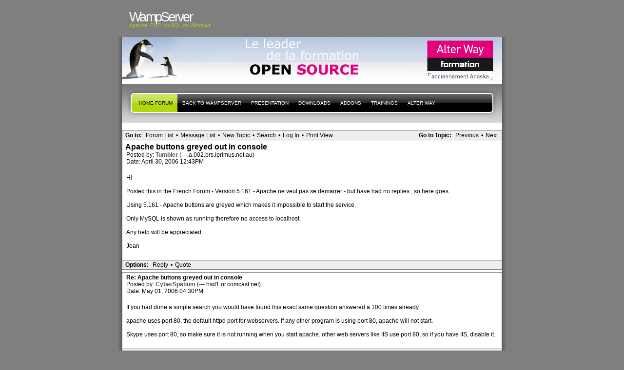

--- FILE ---
content_type: text/html; charset=UTF-8
request_url: http://forum.wampserver.com/read.php?2,15878,15878,quote=1
body_size: 12872
content:
<?xml version="1.0" encoding="UTF-8"?><!DOCTYPE html PUBLIC "-//W3C//DTD XHTML 1.1//EN" "http://www.w3.org/TR/xhtml11/DTD/xhtml11.dtd"><html xmlns="http://www.w3.org/1999/xhtml" xml:lang="en"><head profile="http://gmpg.org/xfn/11"><meta http-equiv="Content-Type" content="text/html; charset=UTF-8"><title> - PHP, Apache, MySQL, Windows : WampServer</title><link rel="stylesheet" type="text/css" href="http://forum.wampserver.com/css.php?2,css" media="screen" /><link rel="stylesheet" href="css/style.css" type="text/css" media="screen" title="Freshy"><style type="text/css">
.menu li a {
background-image:url("images/menu/menu_triple.gif");
}
.menu li a.first_menu {
background-image:url("images/menu/menu_start_triple.gif");
}
.menu li a.last_menu {
background-image:url("images/menu/menu_end_triple.gif");
}
.menu li.current_page_item a {
color:#000000 !important;
}
.description {
color:#ADCF20;
}
#content .commentlist dd.author_comment {
background-color:#a3cb00 !important;
}
html > body #content .commentlist dd.author_comment {
background-color:#a3cb00 !important;
}
#content .commentlist dt.author_comment .date {
color:#a3cb00 !important;
border-color:#a3cb00 !important;
}
#content .commentlist .author_comment .author,
#content .commentlist .author_comment .author a {
color:#a3cb00 !important;
border-color:#a3cb00 !important;
}
#sidebar h2 {
color:#f78b0c;
background-color:#FFFFFF;
border-bottom-color:#f78b0c;
}
#sidebar {
background-color:#FFFFFF;
}
*::-moz-selection {
background-color:#FF3C00;
}
#content a:hover {
border-bottom:1px dotted #FF3C00;
}
#sidebar a:hover,
#sidebar .current_page_item li a:hover,
#sidebar .current-cat li a:hover,
#sidebar .current_page_item a,
#sidebar .current-cat a ,
.readmore,
#content .postmetadata a
{
color : #FF3C00;
}
#title_image {
margin:0;
text-align:left;
display:block;
height:95px;
background-image:url("images/headers/header_image6.jpg");
}
</style></head><body><div id="page"><!-- header --><div id="header"><div id="title"><h1><a href="http://www.wampserver.com/?lang=en"> <span>WampServer</span>
</a></h1><div class="description"><small>Apache, PHP, MySQL
on Windows&nbsp;</small></div></div><div id="title_image"><br><table border="0"><tr><td width="300">&nbsp;</td><td><script type="text/javascript"><!--
google_ad_client = "pub-5228456350247410";
google_ad_width = 468;
google_ad_height = 60;
google_ad_format = "468x60_as";
google_ad_type = "text_image";
google_ad_channel ="";
google_color_border = "003366";
google_color_bg = "003366";
google_color_link = "FF6600";
google_color_url = "99CCFF";
google_color_text = "FFFFFF";
//--></script><!--script type="text/javascript"
src="http://pagead2.googlesyndication.com/pagead/show_ads.js"-->
<!--/script--></td></tr></table></div></div><!-- main div --><div id="frame"><!-- main menu --><ul class="menu" id="main_menu"><!-- the home is the language root page --><li class="page_item current_page_item"><a class="first_menu" href="http://forum.wampserver.com/list.php?2" title="Forum">Home forum</a></li><li class="page_item" ><a href="http://www.wampserver.com/?lang=en">Back to WampServer</a></li><!-- pages --><li class="page_item"><a href="http://www.wampserver.com/?lang=en#begin-wrapper" title="presentation">presentation</a></li><li class="page_item"><a href="http://www.wampserver.com/?lang=en#download-wrapper" title="Downloads">Downloads</a></li><li class="page_item"><a href="http://www.wampserver.com/?lang=en#download-wrapper" title="Addons">Addons</a></li><li class="page_item"><a href="http://www.wampserver.com/?lang=en#formations-wrapper" title="Alter Way Formation">Trainings</a></li><li class="page_item"><a href="http://www.alterway.fr" title="Alter Way">Alter Way</a></li><li class="last_menu"><!-- if an email is set in the options --><!-- put an empty link to have the end of the menu anyway -->
<a class="last_menu_off"> </a></li></ul><hr style="display: none;"><div style="text-align: center;"><!-- pages -->&nbsp;</div><div class="PhorumNavBlock" style="text-align: left;"><div style="float: right;"><span class="PhorumNavHeading">Go to Topic:</span>&nbsp;<a class="PhorumNavLink" href="http://forum.wampserver.com/read.php?2,1146831477,newer">Previous</a>&bull;<a class="PhorumNavLink" href="http://forum.wampserver.com/read.php?2,1146831477,older">Next</a></div><span class="PhorumNavHeading PhorumHeadingLeft">Go to:</span>&nbsp;<a class="PhorumNavLink" href="http://forum.wampserver.com/index.php">Forum List</a>&bull;<a class="PhorumNavLink" href="http://forum.wampserver.com/list.php?2">Message List</a>&bull;<a class="PhorumNavLink" href="http://forum.wampserver.com/posting.php?2">New Topic</a>&bull;<a class="PhorumNavLink" href="http://forum.wampserver.com/search.php?2">Search</a>&bull;<a class="PhorumNavLink" href="http://forum.wampserver.com/login.php?2">Log In</a>&bull;<a class="PhorumNavLink" href="http://forum.wampserver.com/read.php?2,15878,printview,page=1" target="_blank">Print View</a></div><div class="PhorumReadMessageBlock"><div class="PhorumStdBlock"><div class="PhorumReadBodySubject">Apache buttons greyed out in console <span class="PhorumNewFlag"></span></div><div class="PhorumReadBodyHead">Posted by:
<strong>
<a href="http://forum.wampserver.com/profile.php?2,512">
Tumbler
</a>
</strong> (---.a.002.brs.iprimus.net.au)</div><div class="PhorumReadBodyHead">Date: April 30, 2006 12:43PM</div><br /><div class="PhorumReadBodyText">Hi<br /><br />Posted this in the French Forum - Version 5.161 - Apache ne veut pas se demarrer - but have had no replies , so here goes.<br /><br />Using 5.161 - Apache buttons are greyed which makes it impossible to start the service.<br /><br />Only MySQL is shown as running therefore no access to localhost.<br /><br />Any help will be appreciated.<br /><br />Jean</div><br /></div><div class="PhorumReadNavBlock" style="text-align: left;"><span class="PhorumNavHeading PhorumHeadingLeft">Options:</span>&nbsp;<a class="PhorumNavLink" href="http://forum.wampserver.com/read.php?2,15878,15878#REPLY">Reply</a>&bull;<a class="PhorumNavLink" href="http://forum.wampserver.com/read.php?2,15878,15878,quote=1#REPLY">Quote</a></div></div><a name="msg-15883"></a><div class="PhorumReadMessageBlock"><div class="PhorumStdBlock"><div class="PhorumReadBodyHead"><strong>Re: Apache buttons greyed out in console</strong> <span class="PhorumNewFlag"></span></div><div class="PhorumReadBodyHead">Posted by:
<strong>
<a href="http://forum.wampserver.com/profile.php?2,4">
CyberSpatium
</a>
</strong> (---.hsd1.or.comcast.net)</div><div class="PhorumReadBodyHead">Date: May 01, 2006 04:30PM</div><br /><div class="PhorumReadBodyText">If you had done a simple search you would have found this exact same question answered a 100 times already.<br /><br />apache uses port 80, the default httpd port for webservers. If any other program is using port 80, apache will not start.<br /><br />Skype uses port 80, so make sure it is not running when you start apache. other web servers like IIS use port 80, so if you have IIS, disable it.</div><br /></div><div class="PhorumReadNavBlock" style="text-align: left;"><span class="PhorumNavHeading PhorumHeadingLeft">Options:</span>&nbsp;<a class="PhorumNavLink" href="http://forum.wampserver.com/read.php?2,15878,15883#REPLY">Reply</a>&bull;<a class="PhorumNavLink" href="http://forum.wampserver.com/read.php?2,15878,15883,quote=1#REPLY">Quote</a></div></div><a name="msg-15933"></a><div class="PhorumReadMessageBlock"><div class="PhorumStdBlock"><div class="PhorumReadBodyHead"><strong>Re: Apache buttons greyed out in console</strong> <span class="PhorumNewFlag"></span></div><div class="PhorumReadBodyHead">Posted by:
<strong>
<a href="http://forum.wampserver.com/profile.php?2,512">
Tumbler
</a>
</strong> (---.a.001.brs.iprimus.net.au)</div><div class="PhorumReadBodyHead">Date: May 05, 2006 02:17PM</div><br /><div class="PhorumReadBodyText">Hi<br /><br />Thanks for replying to my posts<br />[<a href="http://forum.wampserver.com/read.php?f=2&amp;i=5901&amp;t=5896" rel="nofollow">forum.wampserver.com</a>]<br />[<a href="http://forum.wampserver.com/read.php?f=1&amp;i=5843&amp;t=5832" rel="nofollow">forum.wampserver.com</a>]<br /><br />both of which which for some reason has been deleted.<br /><br />Your comments CyberSpatium :<br />If you had done a simple search you would have found this exact same<br />question answered a 100 times already.<br /><br />apache uses port 80, the default httpd port for webservers. If any other<br />program is using port 80, apache will not start.<br /><br />Skype uses port 80, so make sure it is not running when you start apache.<br />other web servers like IIS use port 80, so if you have IIS, disable it.<br /><br />First of all let me reassure you that I had performed a search on the forum for the problem that I have been experiencing with WAMP and if a resolution to my problem had been found then I would certainly not have bothered posting my question which is still unresolved.<br /><br />WAMP5 Version 1.6.1<br /><br />I am using Xp home edition so IIS is not an issue, I don't have Skype installed - ditto - using the What's Running program, no other service is running that is using port 80.<br /><br />The problem is that ,regardless of the above and they should not have any bearing on it, on the WAMP control panel (service manager as an icon tray) under the heading Services it shows Apache, MySQL,Start All Services, Stop All Services and Restart all Services. The MySQL has a red icon next to it which indicates that the service is active and on hovering the mouse over it opens a sub menu where a green arrow is displayed next to Start/Resume services.<br /><br />The Apache one does not have an icon next to it and the sub menu items are all grayed out which means that you do not have available to you the option of starting / stopping the service and all the other commands.<br /><br />I have chosen to have a manual option for 'Auto Start' .<br /><br />I have tried the Install Service for Apache with no difference.<br /><br />In fact if I click on the Start service for MySQl a error message pops up :<br /><br />AeTrayMenu<br />Could not execute menu item [internal error]<br />[Exeption] could not perform service action:<br />The service did not respond to the start or control request in a timely manner<br />fashion.<br /><br />This is even worse than before because previously the service manager was at least starting the one service (MYSQL).<br /><br />Tried launch_wampserver.bat and it makes no difference.<br /><br />I have unintalled - deleted C:\wamp\ and resinstalled again. Unfprtunately one does not seem to be able to send screenshots in this forum otherwise I would include them.<br /><br />In comparion Easyphp has absolutely no problems. I wanted WAMP to be able to use MYSQl 5. ( no I am not runnibg Easyphp and WAMP at the same time)<br /><br />Any help would be appreciated.</div><br /></div><div class="PhorumReadNavBlock" style="text-align: left;"><span class="PhorumNavHeading PhorumHeadingLeft">Options:</span>&nbsp;<a class="PhorumNavLink" href="http://forum.wampserver.com/read.php?2,15878,15933#REPLY">Reply</a>&bull;<a class="PhorumNavLink" href="http://forum.wampserver.com/read.php?2,15878,15933,quote=1#REPLY">Quote</a></div></div><br /><br /><div align="center"><div class="PhorumNavBlock PhorumNarrowBlock" style="text-align: left;"><span class="PhorumNavHeading">Go to:</span>&nbsp;<a class="PhorumNavLink" href="http://forum.wampserver.com/index.php">Forum List</a>&bull;<a class="PhorumNavLink" href="http://forum.wampserver.com/list.php?2">Message List</a>&bull;<a class="PhorumNavLink" href="http://forum.wampserver.com/search.php?2">Search</a>&bull;<a class="PhorumNavLink" href="http://forum.wampserver.com/login.php?2">Log In</a></div><div class="PhorumStdBlock PhorumNarrowBlock"><div class="PhorumFloatingText">Sorry, only registered users may post in this forum.</div><div class="PhorumFloatingText"><a href="http://forum.wampserver.com/login.php?2">Click here to login</a></div></div></div><br style="clear: both;">
<!-- without this little<br />NS6 and IE5PC do not stretch the frame div down to encopass the content DIVs --></div><div id="footer"><small class="footer_content"><a href="http://www.jide.fr"><img alt="design by jide" src="../images/micro_jide.png"></a><a href="https://ingenierie.alterway.fr/accessibilite-web/"><img alt="Powered by Alter Way" src="../images/powered_alterway.jpg"></a>
<a href="http://www.mozilla.com/firefox"><img alt="get firefox" src="../images/get_firefox_80x15.png"></a><a href="http://www.php.net"><img alt="get PHP" src="../images/phppow.png"></a></small></div><script src="http://www.google-analytics.com/urchin.js" type="text/javascript"></script><script type="text/javascript">_uacct = "UA-1140957-1";
urchinTracker();</script></body></html>